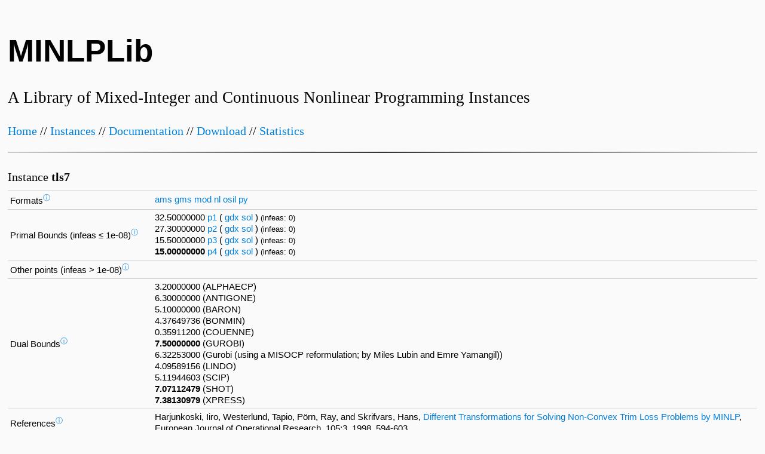

--- FILE ---
content_type: text/html
request_url: https://minlplib.org/tls7.html
body_size: 10114
content:
<!DOCTYPE html>
        <HTML>
        <HEAD>
        <META http-equiv="content-type" content="text/html;charset=UTF-8" />
        <META name="author" content="Stefan Vigerske" />
        <META name="description" content="MINLPLib: A Library of Mixed-Integer and Continuous Nonlinear Programming Instances" />
        <META name="keywords" content="MINLPLib" />
        <META name="robots" content="index|follow" />
        <link rel="stylesheet" type="text/css" href="minlplib.css" />
        <link rel="icon" href="data:,">
        <TITLE>tls7</TITLE>
        </HEAD>
     <BODY>
    <div id="content">
      <h1>MINLPLib</h1>
      <h3>A Library of Mixed-Integer and Continuous Nonlinear Programming Instances</h3><h4><a href="index.html">Home</a> // <a href="instances.html">Instances</a> // <a href="doc.html">Documentation</a> // <a href="download.html">Download</a> // <a href="statistics.html">Statistics</a></h4><hr/>
<H4> Instance <b> tls7 </b> </H4>
<TABLE border="0" cellpadding="4">
 <TR>
  <TD><span>Formats<sup><a href="doc.html#formats">&#9432;</a></sup></span></TD>
  <TD><A href="ams/tls7.ams">ams</A> <A href="gms/tls7.gms">gms</A> <A href="mod/tls7.mod">mod</A> <A href="nl/tls7.nl">nl</A> <A href="osil/tls7.osil">osil</A> <A href="py/tls7.py">py</A> </TD>
 </TR>
 <TR>
  <TD><span>Primal Bounds (infeas &le; 1e-08)<sup><a href="doc.html#points">&#9432;</a></sup></span></TD>
  <TD><div title="Added on 14 Sep 2009">32.50000000 <A href=tls7.p1.html>p1</A> ( <A href="gdx/tls7.p1.gdx">gdx</A> <A href="sol/tls7.p1.sol">sol</A> ) <DIV style="font-size: small; display: inline-block">(infeas: 0)</DIV></div><div title="Added on 14 Sep 2009">27.30000000 <A href=tls7.p2.html>p2</A> ( <A href="gdx/tls7.p2.gdx">gdx</A> <A href="sol/tls7.p2.sol">sol</A> ) <DIV style="font-size: small; display: inline-block">(infeas: 0)</DIV></div><div title="Added on 09 Nov 2011">15.50000000 <A href=tls7.p3.html>p3</A> ( <A href="gdx/tls7.p3.gdx">gdx</A> <A href="sol/tls7.p3.sol">sol</A> ) <DIV style="font-size: small; display: inline-block">(infeas: 0)</DIV></div><div title="Added on 05 Oct 2015"><B>15.00000000</B> <A href=tls7.p4.html>p4</A> ( <A href="gdx/tls7.p4.gdx">gdx</A> <A href="sol/tls7.p4.sol">sol</A> ) <DIV style="font-size: small; display: inline-block">(infeas: 0)</DIV></div></TD>
 </TR>
 <TR>
  <TD><span>Other points (infeas > 1e-08)<sup><a href="doc.html#points">&#9432;</a></sup></span></TD>
  <TD>&nbsp;</TD>
 </TR>
 <TR>
  <TD><span>Dual Bounds<sup><a href="doc.html#dualbounds">&#9432;</a></sup></span></TD>
  <TD><div title="Last updated: 07 Dec 2015">3.20000000 (ALPHAECP)</div><div title="Last updated: 15 Feb 2022">6.30000000 (ANTIGONE)</div><div title="Last updated: 13 Sep 2017">5.10000000 (BARON)</div><div title="Last updated: 07 Dec 2015">4.37649736 (BONMIN)</div><div title="Last updated: 16 May 2020">0.35911200 (COUENNE)</div><div title="Last updated: 31 Jul 2025"><B>7.50000000</B> (GUROBI)</div><div title="Last updated: 05 Oct 2015">6.32253000 (Gurobi (using a MISOCP reformulation; by Miles Lubin and Emre Yamangil))</div><div title="Last updated: 15 Feb 2022">4.09589156 (LINDO)</div><div title="Last updated: 15 Feb 2022">5.11944603 (SCIP)</div><div title="Last updated: 23 Jun 2022"><B>7.07112479</B> (SHOT)</div><div title="Last updated: 31 Jul 2025"><B>7.38130979</B> (XPRESS)</div></TD>
 </TR>
 <TR>
  <TD><span>References<sup><a href="doc.html#references">&#9432;</a></sup></span></TD>
  <TD>Harjunkoski, Iiro, Westerlund, Tapio, P&#246;rn, Ray, and Skrifvars, Hans, <A href="http://dx.doi.org/10.1016/S0377-2217(97)00066-0">Different Transformations for Solving Non-Convex Trim Loss Problems by MINLP</A>, European Journal of Operational Research, 105:3, 1998, 594-603.<BR></TD>
 </TR>
 <TR>
  <TD><span>Source<sup><a href="doc.html#source">&#9432;</a></sup></span></TD>
  <TD>MacMINLP model <A href="http://www-unix.mcs.anl.gov/~leyffer/MacMINLP/problems/trimlon.mod">trimlon.mod</A> with <A href="http://www-unix.mcs.anl.gov/~leyffer/MacMINLP/problems/trimloss7.dat">trimloss7.dat</A></TD>
 </TR>
 <TR>
  <TD><span>Application<sup><a href="doc.html#application">&#9432;</a></sup></span></TD>
  <TD>Trim loss minimization problem</TD>
 </TR>
 <TR>
  <TD><span>Added to library<sup><a href="doc.html#adddate">&#9432;</a></sup></span></TD>
  <TD>01 May 2001</TD>
 </TR>
 <TR>
  <TD><span>Problem type<sup><a href="doc.html#probtype">&#9432;</a></sup></span></TD>
  <TD>MINLP</TD>
 </TR>
 <TR>
  <TD><span>#Variables<sup><a href="doc.html#nvars">&#9432;</a></sup></span></TD>
  <TD>345</TD>
 </TR>
 <TR>
  <TD><span>#Binary Variables<sup><a href="doc.html#nbinvars">&#9432;</a></sup></span></TD>
  <TD>289</TD>
 </TR>
 <TR>
  <TD><span>#Integer Variables<sup><a href="doc.html#nintvars">&#9432;</a></sup></span></TD>
  <TD>7</TD>
 </TR>
 <TR>
  <TD><span>#Nonlinear Variables<sup><a href="doc.html#nnlvars">&#9432;</a></sup></span></TD>
  <TD>56</TD>
 </TR>
 <TR>
  <TD><span>#Nonlinear Binary Variables<sup><a href="doc.html#nnlbinvars">&#9432;</a></sup></span></TD>
  <TD>0</TD>
 </TR>
 <TR>
  <TD><span>#Nonlinear Integer Variables<sup><a href="doc.html#nnlintvars">&#9432;</a></sup></span></TD>
  <TD>7</TD>
 </TR>
 <TR>
  <TD><span>Objective Sense<sup><a href="doc.html#objsense">&#9432;</a></sup></span></TD>
  <TD>min</TD>
 </TR>
 <TR>
  <TD><span>Objective type<sup><a href="doc.html#objtype">&#9432;</a></sup></span></TD>
  <TD>linear</TD>
 </TR>
 <TR>
  <TD><span>Objective curvature<sup><a href="doc.html#objcurvature">&#9432;</a></sup></span></TD>
  <TD>linear</TD>
 </TR>
 <TR>
  <TD><span>#Nonzeros in Objective<sup><a href="doc.html#nobjnz">&#9432;</a></sup></span></TD>
  <TD>72</TD>
 </TR>
 <TR>
  <TD><span>#Nonlinear Nonzeros in Objective<sup><a href="doc.html#nobjnlnz">&#9432;</a></sup></span></TD>
  <TD>0</TD>
 </TR>
 <TR>
  <TD><span>#Constraints<sup><a href="doc.html#ncons">&#9432;</a></sup></span></TD>
  <TD>154</TD>
 </TR>
 <TR>
  <TD><span>#Linear Constraints<sup><a href="doc.html#nlincons">&#9432;</a></sup></span></TD>
  <TD>147</TD>
 </TR>
 <TR>
  <TD><span>#Quadratic Constraints<sup><a href="doc.html#nquadcons">&#9432;</a></sup></span></TD>
  <TD>0</TD>
 </TR>
 <TR>
  <TD><span>#Polynomial Constraints<sup><a href="doc.html#npolynomcons">&#9432;</a></sup></span></TD>
  <TD>0</TD>
 </TR>
 <TR>
  <TD><span>#Signomial Constraints<sup><a href="doc.html#nsignomcons">&#9432;</a></sup></span></TD>
  <TD>7</TD>
 </TR>
 <TR>
  <TD><span>#General Nonlinear Constraints<sup><a href="doc.html#ngennlcons">&#9432;</a></sup></span></TD>
  <TD>0</TD>
 </TR>
 <TR>
  <TD><span>Operands in Gen. Nonlin. Functions<sup><a href="doc.html#nloperands">&#9432;</a></sup></span></TD>
  <TD>&nbsp;</TD>
 </TR>
 <TR>
  <TD><span>Constraints curvature<sup><a href="doc.html#conscurvature">&#9432;</a></sup></span></TD>
  <TD>convex</TD>
 </TR>
 <TR>
  <TD><span>#Nonzeros in Jacobian<sup><a href="doc.html#njacobiannz">&#9432;</a></sup></span></TD>
  <TD>2185</TD>
 </TR>
 <TR>
  <TD><span>#Nonlinear Nonzeros in Jacobian<sup><a href="doc.html#njacobiannlnz">&#9432;</a></sup></span></TD>
  <TD>98</TD>
 </TR>
 <TR>
  <TD><span>#Nonzeros in (Upper-Left) Hessian of Lagrangian<sup><a href="doc.html#nlaghessiannz">&#9432;</a></sup></span></TD>
  <TD>154</TD>
 </TR>
 <TR>
  <TD><span>#Nonzeros in Diagonal of Hessian of Lagrangian<sup><a href="doc.html#nlaghessiandiagnz">&#9432;</a></sup></span></TD>
  <TD>56</TD>
 </TR>
 <TR>
  <TD><span>#Blocks in Hessian of Lagrangian<sup><a href="doc.html#nlaghessianblocks">&#9432;</a></sup></span></TD>
  <TD>7</TD>
 </TR>
 <TR>
  <TD><span>Minimal blocksize in Hessian of Lagrangian<sup><a href="doc.html#laghessianminblocksize">&#9432;</a></sup></span></TD>
  <TD>8</TD>
 </TR>
 <TR>
  <TD><span>Maximal blocksize in Hessian of Lagrangian<sup><a href="doc.html#laghessianmaxblocksize">&#9432;</a></sup></span></TD>
  <TD>8</TD>
 </TR>
 <TR>
  <TD><span>Average blocksize in Hessian of Lagrangian<sup><a href="doc.html#laghessianavgblocksize">&#9432;</a></sup></span></TD>
  <TD>8.0</TD>
 </TR>
 <TR>
  <TD><span>#Semicontinuities<sup><a href="doc.html#nsemi">&#9432;</a></sup></span></TD>
  <TD>0</TD>
 </TR>
 <TR>
  <TD><span>#Nonlinear Semicontinuities<sup><a href="doc.html#nnlsemi">&#9432;</a></sup></span></TD>
  <TD>0</TD>
 </TR>
 <TR>
  <TD><span>#SOS type 1<sup><a href="doc.html#nsos1">&#9432;</a></sup></span></TD>
  <TD>0</TD>
 </TR>
 <TR>
  <TD><span>#SOS type 2<sup><a href="doc.html#nsos2">&#9432;</a></sup></span></TD>
  <TD>0</TD>
 </TR>
 <TR>
  <TD><span>Minimal coefficient<sup><a href="doc.html#mincoef">&#9432;</a></sup></span></TD>
  <TD>1.0000e-01</TD>
 </TR>
 <TR>
  <TD><span>Maximal coefficient<sup><a href="doc.html#maxcoef">&#9432;</a></sup></span></TD>
  <TD>3.4000e+03</TD>
 </TR>
 <TR>
  <TD><span>Infeasibility of initial point<sup><a href="doc.html#initinfeasibility">&#9432;</a></sup></span></TD>
  <TD>3200</TD>
 </TR>
 <TR>
  <TD><span>Sparsity Jacobian<sup><a href="doc.html#sparsityjacobian">&#9432;</a></sup></span></TD>
  <TD><img src="png/tls7.jac.png" title="black = linear, red = nonlinear" alt="Sparsity of Objective Gradient and Jacobian"></TD>
 </TR>
 <TR>
  <TD><span>Sparsity Hessian of Lagrangian<sup><a href="doc.html#sparsityhessian">&#9432;</a></sup></span></TD>
  <TD><img src="png/tls7.hess.png" alt="Sparsity of Hessian of Lagrangian"></TD>
 </TR>
</TABLE>
<HR/><PRE>
$offlisting
*  
*  Equation counts
*      Total        E        G        L        N        X        C        B
*        155       57        0       98        0        0        0        0
*  
*  Variable counts
*                   x        b        i      s1s      s2s       sc       si
*      Total     cont   binary  integer     sos1     sos2    scont     sint
*        346       50      289        7        0        0        0        0
*  FX      0
*  
*  Nonzero counts
*      Total    const       NL      DLL
*       2258     2160       98        0
*
*  Solve m using MINLP minimizing objvar;


Variables  b1,b2,b3,b4,b5,b6,b7,i8,i9,i10,i11,i12,i13,i14,x15,x16,x17,x18,x19
          ,x20,x21,x22,x23,x24,x25,x26,x27,x28,x29,x30,x31,x32,x33,x34,x35,x36
          ,x37,x38,x39,x40,x41,x42,x43,x44,x45,x46,x47,x48,x49,x50,x51,x52,x53
          ,x54,x55,x56,x57,x58,x59,x60,x61,x62,x63,b64,b65,b66,b67,b68,b69,b70
          ,b71,b72,b73,b74,b75,b76,b77,b78,b79,b80,b81,b82,b83,b84,b85,b86,b87
          ,b88,b89,b90,b91,b92,b93,b94,b95,b96,b97,b98,b99,b100,b101,b102,b103
          ,b104,b105,b106,b107,b108,b109,b110,b111,b112,b113,b114,b115,b116
          ,b117,b118,b119,b120,b121,b122,b123,b124,b125,b126,b127,b128,b129
          ,b130,b131,b132,b133,b134,b135,b136,b137,b138,b139,b140,b141,b142
          ,b143,b144,b145,b146,b147,b148,b149,b150,b151,b152,b153,b154,b155
          ,b156,b157,b158,b159,b160,b161,b162,b163,b164,b165,b166,b167,b168
          ,b169,b170,b171,b172,b173,b174,b175,b176,b177,b178,b179,b180,b181
          ,b182,b183,b184,b185,b186,b187,b188,b189,b190,b191,b192,b193,b194
          ,b195,b196,b197,b198,b199,b200,b201,b202,b203,b204,b205,b206,b207
          ,b208,b209,b210,b211,b212,b213,b214,b215,b216,b217,b218,b219,b220
          ,b221,b222,b223,b224,b225,b226,b227,b228,b229,b230,b231,b232,b233
          ,b234,b235,b236,b237,b238,b239,b240,b241,b242,b243,b244,b245,b246
          ,b247,b248,b249,b250,b251,b252,b253,b254,b255,b256,b257,b258,b259
          ,b260,b261,b262,b263,b264,b265,b266,b267,b268,b269,b270,b271,b272
          ,b273,b274,b275,b276,b277,b278,b279,b280,b281,b282,b283,b284,b285
          ,b286,b287,b288,b289,b290,b291,b292,b293,b294,b295,b296,b297,b298
          ,b299,b300,b301,b302,b303,b304,b305,b306,b307,b308,b309,b310,b311
          ,b312,b313,b314,b315,b316,b317,b318,b319,b320,b321,b322,b323,b324
          ,b325,b326,b327,b328,b329,b330,b331,b332,b333,b334,b335,b336,b337
          ,b338,b339,b340,b341,b342,b343,b344,b345,objvar;

Binary Variables  b1,b2,b3,b4,b5,b6,b7,b64,b65,b66,b67,b68,b69,b70,b71,b72,b73
          ,b74,b75,b76,b77,b78,b79,b80,b81,b82,b83,b84,b85,b86,b87,b88,b89,b90
          ,b91,b92,b93,b94,b95,b96,b97,b98,b99,b100,b101,b102,b103,b104,b105
          ,b106,b107,b108,b109,b110,b111,b112,b113,b114,b115,b116,b117,b118
          ,b119,b120,b121,b122,b123,b124,b125,b126,b127,b128,b129,b130,b131
          ,b132,b133,b134,b135,b136,b137,b138,b139,b140,b141,b142,b143,b144
          ,b145,b146,b147,b148,b149,b150,b151,b152,b153,b154,b155,b156,b157
          ,b158,b159,b160,b161,b162,b163,b164,b165,b166,b167,b168,b169,b170
          ,b171,b172,b173,b174,b175,b176,b177,b178,b179,b180,b181,b182,b183
          ,b184,b185,b186,b187,b188,b189,b190,b191,b192,b193,b194,b195,b196
          ,b197,b198,b199,b200,b201,b202,b203,b204,b205,b206,b207,b208,b209
          ,b210,b211,b212,b213,b214,b215,b216,b217,b218,b219,b220,b221,b222
          ,b223,b224,b225,b226,b227,b228,b229,b230,b231,b232,b233,b234,b235
          ,b236,b237,b238,b239,b240,b241,b242,b243,b244,b245,b246,b247,b248
          ,b249,b250,b251,b252,b253,b254,b255,b256,b257,b258,b259,b260,b261
          ,b262,b263,b264,b265,b266,b267,b268,b269,b270,b271,b272,b273,b274
          ,b275,b276,b277,b278,b279,b280,b281,b282,b283,b284,b285,b286,b287
          ,b288,b289,b290,b291,b292,b293,b294,b295,b296,b297,b298,b299,b300
          ,b301,b302,b303,b304,b305,b306,b307,b308,b309,b310,b311,b312,b313
          ,b314,b315,b316,b317,b318,b319,b320,b321,b322,b323,b324,b325,b326
          ,b327,b328,b329,b330,b331,b332,b333,b334,b335,b336,b337,b338,b339
          ,b340,b341,b342,b343,b344,b345;

Integer Variables  i8,i9,i10,i11,i12,i13,i14;

Equations  e1,e2,e3,e4,e5,e6,e7,e8,e9,e10,e11,e12,e13,e14,e15,e16,e17,e18,e19
          ,e20,e21,e22,e23,e24,e25,e26,e27,e28,e29,e30,e31,e32,e33,e34,e35,e36
          ,e37,e38,e39,e40,e41,e42,e43,e44,e45,e46,e47,e48,e49,e50,e51,e52,e53
          ,e54,e55,e56,e57,e58,e59,e60,e61,e62,e63,e64,e65,e66,e67,e68,e69,e70
          ,e71,e72,e73,e74,e75,e76,e77,e78,e79,e80,e81,e82,e83,e84,e85,e86,e87
          ,e88,e89,e90,e91,e92,e93,e94,e95,e96,e97,e98,e99,e100,e101,e102,e103
          ,e104,e105,e106,e107,e108,e109,e110,e111,e112,e113,e114,e115,e116
          ,e117,e118,e119,e120,e121,e122,e123,e124,e125,e126,e127,e128,e129
          ,e130,e131,e132,e133,e134,e135,e136,e137,e138,e139,e140,e141,e142
          ,e143,e144,e145,e146,e147,e148,e149,e150,e151,e152,e153,e154,e155;


e1..  - 0.1*b1 - 0.2*b2 - 0.3*b3 - 0.4*b4 - 0.5*b5 - 0.6*b6 - 0.7*b7 - b64
      - 2*b65 - 3*b66 - 4*b67 - 5*b68 - 6*b69 - 7*b70 - 8*b71 - 9*b72 - 10*b73
      - 11*b74 - 12*b75 - 13*b76 - 14*b77 - 15*b78 - b79 - 2*b80 - 3*b81
      - 4*b82 - 5*b83 - 6*b84 - 7*b85 - 8*b86 - 9*b87 - 10*b88 - 11*b89
      - 12*b90 - b91 - 2*b92 - 3*b93 - 4*b94 - 5*b95 - 6*b96 - 7*b97 - 8*b98
      - 9*b99 - 10*b100 - 11*b101 - b102 - 2*b103 - 3*b104 - 4*b105 - 5*b106
      - 6*b107 - 7*b108 - 8*b109 - b110 - 2*b111 - 3*b112 - 4*b113 - 5*b114
      - 6*b115 - 7*b116 - 8*b117 - b118 - 2*b119 - 3*b120 - 4*b121 - 5*b122
      - 6*b123 - b124 - 2*b125 - 3*b126 - 4*b127 - 5*b128 + objvar =E= 0;

e2..    550*b129 + 1100*b130 + 1650*b131 + 2200*b132 + 2750*b133 + 3300*b134
      + 630*b171 + 1260*b172 + 1890*b173 + 2520*b174 + 3150*b175 + 685*b206
      + 1370*b207 + 2055*b208 + 2740*b209 + 720*b234 + 1440*b235 + 2160*b236
      + 2880*b237 + 760*b262 + 1520*b263 + 2280*b264 + 3040*b265 + 810*b290
      + 1620*b291 + 2430*b292 + 3240*b293 + 850*b318 + 1700*b319 + 2550*b320
      + 3400*b321 =L= 3400;

e3..    550*b135 + 1100*b136 + 1650*b137 + 2200*b138 + 2750*b139 + 3300*b140
      + 630*b176 + 1260*b177 + 1890*b178 + 2520*b179 + 3150*b180 + 685*b210
      + 1370*b211 + 2055*b212 + 2740*b213 + 720*b238 + 1440*b239 + 2160*b240
      + 2880*b241 + 760*b266 + 1520*b267 + 2280*b268 + 3040*b269 + 810*b294
      + 1620*b295 + 2430*b296 + 3240*b297 + 850*b322 + 1700*b323 + 2550*b324
      + 3400*b325 =L= 3400;

e4..    550*b141 + 1100*b142 + 1650*b143 + 2200*b144 + 2750*b145 + 3300*b146
      + 630*b181 + 1260*b182 + 1890*b183 + 2520*b184 + 3150*b185 + 685*b214
      + 1370*b215 + 2055*b216 + 2740*b217 + 720*b242 + 1440*b243 + 2160*b244
      + 2880*b245 + 760*b270 + 1520*b271 + 2280*b272 + 3040*b273 + 810*b298
      + 1620*b299 + 2430*b300 + 3240*b301 + 850*b326 + 1700*b327 + 2550*b328
      + 3400*b329 =L= 3400;

e5..    550*b147 + 1100*b148 + 1650*b149 + 2200*b150 + 2750*b151 + 3300*b152
      + 630*b186 + 1260*b187 + 1890*b188 + 2520*b189 + 3150*b190 + 685*b218
      + 1370*b219 + 2055*b220 + 2740*b221 + 720*b246 + 1440*b247 + 2160*b248
      + 2880*b249 + 760*b274 + 1520*b275 + 2280*b276 + 3040*b277 + 810*b302
      + 1620*b303 + 2430*b304 + 3240*b305 + 850*b330 + 1700*b331 + 2550*b332
      + 3400*b333 =L= 3400;

e6..    550*b153 + 1100*b154 + 1650*b155 + 2200*b156 + 2750*b157 + 3300*b158
      + 630*b191 + 1260*b192 + 1890*b193 + 2520*b194 + 3150*b195 + 685*b222
      + 1370*b223 + 2055*b224 + 2740*b225 + 720*b250 + 1440*b251 + 2160*b252
      + 2880*b253 + 760*b278 + 1520*b279 + 2280*b280 + 3040*b281 + 810*b306
      + 1620*b307 + 2430*b308 + 3240*b309 + 850*b334 + 1700*b335 + 2550*b336
      + 3400*b337 =L= 3400;

e7..    550*b159 + 1100*b160 + 1650*b161 + 2200*b162 + 2750*b163 + 3300*b164
      + 630*b196 + 1260*b197 + 1890*b198 + 2520*b199 + 3150*b200 + 685*b226
      + 1370*b227 + 2055*b228 + 2740*b229 + 720*b254 + 1440*b255 + 2160*b256
      + 2880*b257 + 760*b282 + 1520*b283 + 2280*b284 + 3040*b285 + 810*b310
      + 1620*b311 + 2430*b312 + 3240*b313 + 850*b338 + 1700*b339 + 2550*b340
      + 3400*b341 =L= 3400;

e8..    550*b165 + 1100*b166 + 1650*b167 + 2200*b168 + 2750*b169 + 3300*b170
      + 630*b201 + 1260*b202 + 1890*b203 + 2520*b204 + 3150*b205 + 685*b230
      + 1370*b231 + 2055*b232 + 2740*b233 + 720*b258 + 1440*b259 + 2160*b260
      + 2880*b261 + 760*b286 + 1520*b287 + 2280*b288 + 3040*b289 + 810*b314
      + 1620*b315 + 2430*b316 + 3240*b317 + 850*b342 + 1700*b343 + 2550*b344
      + 3400*b345 =L= 3400;

e9..  - 550*b129 - 1100*b130 - 1650*b131 - 2200*b132 - 2750*b133 - 3300*b134
      - 630*b171 - 1260*b172 - 1890*b173 - 2520*b174 - 3150*b175 - 685*b206
      - 1370*b207 - 2055*b208 - 2740*b209 - 720*b234 - 1440*b235 - 2160*b236
      - 2880*b237 - 760*b262 - 1520*b263 - 2280*b264 - 3040*b265 - 810*b290
      - 1620*b291 - 2430*b292 - 3240*b293 - 850*b318 - 1700*b319 - 2550*b320
      - 3400*b321 =L= -3200;

e10..  - 550*b135 - 1100*b136 - 1650*b137 - 2200*b138 - 2750*b139 - 3300*b140
       - 630*b176 - 1260*b177 - 1890*b178 - 2520*b179 - 3150*b180 - 685*b210
       - 1370*b211 - 2055*b212 - 2740*b213 - 720*b238 - 1440*b239 - 2160*b240
       - 2880*b241 - 760*b266 - 1520*b267 - 2280*b268 - 3040*b269 - 810*b294
       - 1620*b295 - 2430*b296 - 3240*b297 - 850*b322 - 1700*b323 - 2550*b324
       - 3400*b325 =L= -3200;

e11..  - 550*b141 - 1100*b142 - 1650*b143 - 2200*b144 - 2750*b145 - 3300*b146
       - 630*b181 - 1260*b182 - 1890*b183 - 2520*b184 - 3150*b185 - 685*b214
       - 1370*b215 - 2055*b216 - 2740*b217 - 720*b242 - 1440*b243 - 2160*b244
       - 2880*b245 - 760*b270 - 1520*b271 - 2280*b272 - 3040*b273 - 810*b298
       - 1620*b299 - 2430*b300 - 3240*b301 - 850*b326 - 1700*b327 - 2550*b328
       - 3400*b329 =L= -3200;

e12..  - 550*b147 - 1100*b148 - 1650*b149 - 2200*b150 - 2750*b151 - 3300*b152
       - 630*b186 - 1260*b187 - 1890*b188 - 2520*b189 - 3150*b190 - 685*b218
       - 1370*b219 - 2055*b220 - 2740*b221 - 720*b246 - 1440*b247 - 2160*b248
       - 2880*b249 - 760*b274 - 1520*b275 - 2280*b276 - 3040*b277 - 810*b302
       - 1620*b303 - 2430*b304 - 3240*b305 - 850*b330 - 1700*b331 - 2550*b332
       - 3400*b333 =L= -3200;

e13..  - 550*b153 - 1100*b154 - 1650*b155 - 2200*b156 - 2750*b157 - 3300*b158
       - 630*b191 - 1260*b192 - 1890*b193 - 2520*b194 - 3150*b195 - 685*b222
       - 1370*b223 - 2055*b224 - 2740*b225 - 720*b250 - 1440*b251 - 2160*b252
       - 2880*b253 - 760*b278 - 1520*b279 - 2280*b280 - 3040*b281 - 810*b306
       - 1620*b307 - 2430*b308 - 3240*b309 - 850*b334 - 1700*b335 - 2550*b336
       - 3400*b337 =L= -3200;

e14..  - 550*b159 - 1100*b160 - 1650*b161 - 2200*b162 - 2750*b163 - 3300*b164
       - 630*b196 - 1260*b197 - 1890*b198 - 2520*b199 - 3150*b200 - 685*b226
       - 1370*b227 - 2055*b228 - 2740*b229 - 720*b254 - 1440*b255 - 2160*b256
       - 2880*b257 - 760*b282 - 1520*b283 - 2280*b284 - 3040*b285 - 810*b310
       - 1620*b311 - 2430*b312 - 3240*b313 - 850*b338 - 1700*b339 - 2550*b340
       - 3400*b341 =L= -3200;

e15..  - 550*b165 - 1100*b166 - 1650*b167 - 2200*b168 - 2750*b169 - 3300*b170
       - 630*b201 - 1260*b202 - 1890*b203 - 2520*b204 - 3150*b205 - 685*b230
       - 1370*b231 - 2055*b232 - 2740*b233 - 720*b258 - 1440*b259 - 2160*b260
       - 2880*b261 - 760*b286 - 1520*b287 - 2280*b288 - 3040*b289 - 810*b314
       - 1620*b315 - 2430*b316 - 3240*b317 - 850*b342 - 1700*b343 - 2550*b344
       - 3400*b345 =L= -3200;

e16..    b129 + 2*b130 + 3*b131 + 4*b132 + 5*b133 + 6*b134 + b171 + 2*b172
       + 3*b173 + 4*b174 + 5*b175 + b206 + 2*b207 + 3*b208 + 4*b209 + b234
       + 2*b235 + 3*b236 + 4*b237 + b262 + 2*b263 + 3*b264 + 4*b265 + b290
       + 2*b291 + 3*b292 + 4*b293 + b318 + 2*b319 + 3*b320 + 4*b321 =L= 6;

e17..    b135 + 2*b136 + 3*b137 + 4*b138 + 5*b139 + 6*b140 + b176 + 2*b177
       + 3*b178 + 4*b179 + 5*b180 + b210 + 2*b211 + 3*b212 + 4*b213 + b238
       + 2*b239 + 3*b240 + 4*b241 + b266 + 2*b267 + 3*b268 + 4*b269 + b294
       + 2*b295 + 3*b296 + 4*b297 + b322 + 2*b323 + 3*b324 + 4*b325 =L= 6;

e18..    b141 + 2*b142 + 3*b143 + 4*b144 + 5*b145 + 6*b146 + b181 + 2*b182
       + 3*b183 + 4*b184 + 5*b185 + b214 + 2*b215 + 3*b216 + 4*b217 + b242
       + 2*b243 + 3*b244 + 4*b245 + b270 + 2*b271 + 3*b272 + 4*b273 + b298
       + 2*b299 + 3*b300 + 4*b301 + b326 + 2*b327 + 3*b328 + 4*b329 =L= 6;

e19..    b147 + 2*b148 + 3*b149 + 4*b150 + 5*b151 + 6*b152 + b186 + 2*b187
       + 3*b188 + 4*b189 + 5*b190 + b218 + 2*b219 + 3*b220 + 4*b221 + b246
       + 2*b247 + 3*b248 + 4*b249 + b274 + 2*b275 + 3*b276 + 4*b277 + b302
       + 2*b303 + 3*b304 + 4*b305 + b330 + 2*b331 + 3*b332 + 4*b333 =L= 6;

e20..    b153 + 2*b154 + 3*b155 + 4*b156 + 5*b157 + 6*b158 + b191 + 2*b192
       + 3*b193 + 4*b194 + 5*b195 + b222 + 2*b223 + 3*b224 + 4*b225 + b250
       + 2*b251 + 3*b252 + 4*b253 + b278 + 2*b279 + 3*b280 + 4*b281 + b306
       + 2*b307 + 3*b308 + 4*b309 + b334 + 2*b335 + 3*b336 + 4*b337 =L= 6;

e21..    b159 + 2*b160 + 3*b161 + 4*b162 + 5*b163 + 6*b164 + b196 + 2*b197
       + 3*b198 + 4*b199 + 5*b200 + b226 + 2*b227 + 3*b228 + 4*b229 + b254
       + 2*b255 + 3*b256 + 4*b257 + b282 + 2*b283 + 3*b284 + 4*b285 + b310
       + 2*b311 + 3*b312 + 4*b313 + b338 + 2*b339 + 3*b340 + 4*b341 =L= 6;

e22..    b165 + 2*b166 + 3*b167 + 4*b168 + 5*b169 + 6*b170 + b201 + 2*b202
       + 3*b203 + 4*b204 + 5*b205 + b230 + 2*b231 + 3*b232 + 4*b233 + b258
       + 2*b259 + 3*b260 + 4*b261 + b286 + 2*b287 + 3*b288 + 4*b289 + b314
       + 2*b315 + 3*b316 + 4*b317 + b342 + 2*b343 + 3*b344 + 4*b345 =L= 6;

e23..    b1 - b64 - 2*b65 - 3*b66 - 4*b67 - 5*b68 - 6*b69 - 7*b70 - 8*b71
       - 9*b72 - 10*b73 - 11*b74 - 12*b75 - 13*b76 - 14*b77 - 15*b78 =L= 0;

e24..    b2 - b79 - 2*b80 - 3*b81 - 4*b82 - 5*b83 - 6*b84 - 7*b85 - 8*b86
       - 9*b87 - 10*b88 - 11*b89 - 12*b90 =L= 0;

e25..    b3 - b91 - 2*b92 - 3*b93 - 4*b94 - 5*b95 - 6*b96 - 7*b97 - 8*b98
       - 9*b99 - 10*b100 - 11*b101 =L= 0;

e26..    b4 - b102 - 2*b103 - 3*b104 - 4*b105 - 5*b106 - 6*b107 - 7*b108
       - 8*b109 =L= 0;

e27..    b5 - b110 - 2*b111 - 3*b112 - 4*b113 - 5*b114 - 6*b115 - 7*b116
       - 8*b117 =L= 0;

e28..    b6 - b118 - 2*b119 - 3*b120 - 4*b121 - 5*b122 - 6*b123 =L= 0;

e29..    b7 - b124 - 2*b125 - 3*b126 - 4*b127 - 5*b128 =L= 0;

e30..  - 15*b1 + b64 + 2*b65 + 3*b66 + 4*b67 + 5*b68 + 6*b69 + 7*b70 + 8*b71
       + 9*b72 + 10*b73 + 11*b74 + 12*b75 + 13*b76 + 14*b77 + 15*b78 =L= 0;

e31..  - 12*b2 + b79 + 2*b80 + 3*b81 + 4*b82 + 5*b83 + 6*b84 + 7*b85 + 8*b86
       + 9*b87 + 10*b88 + 11*b89 + 12*b90 =L= 0;

e32..  - 11*b3 + b91 + 2*b92 + 3*b93 + 4*b94 + 5*b95 + 6*b96 + 7*b97 + 8*b98
       + 9*b99 + 10*b100 + 11*b101 =L= 0;

e33..  - 8*b4 + b102 + 2*b103 + 3*b104 + 4*b105 + 5*b106 + 6*b107 + 7*b108
       + 8*b109 =L= 0;

e34..  - 8*b5 + b110 + 2*b111 + 3*b112 + 4*b113 + 5*b114 + 6*b115 + 7*b116
       + 8*b117 =L= 0;

e35..  - 6*b6 + b118 + 2*b119 + 3*b120 + 4*b121 + 5*b122 + 6*b123 =L= 0;

e36..  - 5*b7 + b124 + 2*b125 + 3*b126 + 4*b127 + 5*b128 =L= 0;

e37..    i8 - 3*b64 - 8*b65 - 15*b66 - 24*b67 - 35*b68 - 48*b69 - 63*b70
       - 80*b71 - 99*b72 - 120*b73 - 143*b74 - 168*b75 - 195*b76 - 224*b77
       - 255*b78 =E= 1;

e38..    i9 - 3*b79 - 8*b80 - 15*b81 - 24*b82 - 35*b83 - 48*b84 - 63*b85
       - 80*b86 - 99*b87 - 120*b88 - 143*b89 - 168*b90 =E= 1;

e39..    i10 - 3*b91 - 8*b92 - 15*b93 - 24*b94 - 35*b95 - 48*b96 - 63*b97
       - 80*b98 - 99*b99 - 120*b100 - 143*b101 =E= 1;

e40..    i11 - 3*b102 - 8*b103 - 15*b104 - 24*b105 - 35*b106 - 48*b107
       - 63*b108 - 80*b109 =E= 1;

e41..    i12 - 3*b110 - 8*b111 - 15*b112 - 24*b113 - 35*b114 - 48*b115
       - 63*b116 - 80*b117 =E= 1;

e42..    i13 - 3*b118 - 8*b119 - 15*b120 - 24*b121 - 35*b122 - 48*b123 =E= 1;

e43..    i14 - 3*b124 - 8*b125 - 15*b126 - 24*b127 - 35*b128 =E= 1;

e44..    b64 + b65 + b66 + b67 + b68 + b69 + b70 + b71 + b72 + b73 + b74 + b75
       + b76 + b77 + b78 =L= 1;

e45..    b79 + b80 + b81 + b82 + b83 + b84 + b85 + b86 + b87 + b88 + b89 + b90
       =L= 1;

e46..    b91 + b92 + b93 + b94 + b95 + b96 + b97 + b98 + b99 + b100 + b101
       =L= 1;

e47..    b102 + b103 + b104 + b105 + b106 + b107 + b108 + b109 =L= 1;

e48..    b110 + b111 + b112 + b113 + b114 + b115 + b116 + b117 =L= 1;

e49..    b118 + b119 + b120 + b121 + b122 + b123 =L= 1;

e50..    b124 + b125 + b126 + b127 + b128 =L= 1;

e51..    x15 - 3*b129 - 8*b130 - 15*b131 - 24*b132 - 35*b133 - 48*b134 =E= 1;

e52..    x16 - 3*b135 - 8*b136 - 15*b137 - 24*b138 - 35*b139 - 48*b140 =E= 1;

e53..    x17 - 3*b141 - 8*b142 - 15*b143 - 24*b144 - 35*b145 - 48*b146 =E= 1;

e54..    x18 - 3*b147 - 8*b148 - 15*b149 - 24*b150 - 35*b151 - 48*b152 =E= 1;

e55..    x19 - 3*b153 - 8*b154 - 15*b155 - 24*b156 - 35*b157 - 48*b158 =E= 1;

e56..    x20 - 3*b159 - 8*b160 - 15*b161 - 24*b162 - 35*b163 - 48*b164 =E= 1;

e57..    x21 - 3*b165 - 8*b166 - 15*b167 - 24*b168 - 35*b169 - 48*b170 =E= 1;

e58..    x22 - 3*b171 - 8*b172 - 15*b173 - 24*b174 - 35*b175 =E= 1;

e59..    x23 - 3*b176 - 8*b177 - 15*b178 - 24*b179 - 35*b180 =E= 1;

e60..    x24 - 3*b181 - 8*b182 - 15*b183 - 24*b184 - 35*b185 =E= 1;

e61..    x25 - 3*b186 - 8*b187 - 15*b188 - 24*b189 - 35*b190 =E= 1;

e62..    x26 - 3*b191 - 8*b192 - 15*b193 - 24*b194 - 35*b195 =E= 1;

e63..    x27 - 3*b196 - 8*b197 - 15*b198 - 24*b199 - 35*b200 =E= 1;

e64..    x28 - 3*b201 - 8*b202 - 15*b203 - 24*b204 - 35*b205 =E= 1;

e65..    x29 - 3*b206 - 8*b207 - 15*b208 - 24*b209 =E= 1;

e66..    x30 - 3*b210 - 8*b211 - 15*b212 - 24*b213 =E= 1;

e67..    x31 - 3*b214 - 8*b215 - 15*b216 - 24*b217 =E= 1;

e68..    x32 - 3*b218 - 8*b219 - 15*b220 - 24*b221 =E= 1;

e69..    x33 - 3*b222 - 8*b223 - 15*b224 - 24*b225 =E= 1;

e70..    x34 - 3*b226 - 8*b227 - 15*b228 - 24*b229 =E= 1;

e71..    x35 - 3*b230 - 8*b231 - 15*b232 - 24*b233 =E= 1;

e72..    x36 - 3*b234 - 8*b235 - 15*b236 - 24*b237 =E= 1;

e73..    x37 - 3*b238 - 8*b239 - 15*b240 - 24*b241 =E= 1;

e74..    x38 - 3*b242 - 8*b243 - 15*b244 - 24*b245 =E= 1;

e75..    x39 - 3*b246 - 8*b247 - 15*b248 - 24*b249 =E= 1;

e76..    x40 - 3*b250 - 8*b251 - 15*b252 - 24*b253 =E= 1;

e77..    x41 - 3*b254 - 8*b255 - 15*b256 - 24*b257 =E= 1;

e78..    x42 - 3*b258 - 8*b259 - 15*b260 - 24*b261 =E= 1;

e79..    x43 - 3*b262 - 8*b263 - 15*b264 - 24*b265 =E= 1;

e80..    x44 - 3*b266 - 8*b267 - 15*b268 - 24*b269 =E= 1;

e81..    x45 - 3*b270 - 8*b271 - 15*b272 - 24*b273 =E= 1;

e82..    x46 - 3*b274 - 8*b275 - 15*b276 - 24*b277 =E= 1;

e83..    x47 - 3*b278 - 8*b279 - 15*b280 - 24*b281 =E= 1;

e84..    x48 - 3*b282 - 8*b283 - 15*b284 - 24*b285 =E= 1;

e85..    x49 - 3*b286 - 8*b287 - 15*b288 - 24*b289 =E= 1;

e86..    x50 - 3*b290 - 8*b291 - 15*b292 - 24*b293 =E= 1;

e87..    x51 - 3*b294 - 8*b295 - 15*b296 - 24*b297 =E= 1;

e88..    x52 - 3*b298 - 8*b299 - 15*b300 - 24*b301 =E= 1;

e89..    x53 - 3*b302 - 8*b303 - 15*b304 - 24*b305 =E= 1;

e90..    x54 - 3*b306 - 8*b307 - 15*b308 - 24*b309 =E= 1;

e91..    x55 - 3*b310 - 8*b311 - 15*b312 - 24*b313 =E= 1;

e92..    x56 - 3*b314 - 8*b315 - 15*b316 - 24*b317 =E= 1;

e93..    x57 - 3*b318 - 8*b319 - 15*b320 - 24*b321 =E= 1;

e94..    x58 - 3*b322 - 8*b323 - 15*b324 - 24*b325 =E= 1;

e95..    x59 - 3*b326 - 8*b327 - 15*b328 - 24*b329 =E= 1;

e96..    x60 - 3*b330 - 8*b331 - 15*b332 - 24*b333 =E= 1;

e97..    x61 - 3*b334 - 8*b335 - 15*b336 - 24*b337 =E= 1;

e98..    x62 - 3*b338 - 8*b339 - 15*b340 - 24*b341 =E= 1;

e99..    x63 - 3*b342 - 8*b343 - 15*b344 - 24*b345 =E= 1;

e100..    b129 + b130 + b131 + b132 + b133 + b134 =L= 1;

e101..    b135 + b136 + b137 + b138 + b139 + b140 =L= 1;

e102..    b141 + b142 + b143 + b144 + b145 + b146 =L= 1;

e103..    b147 + b148 + b149 + b150 + b151 + b152 =L= 1;

e104..    b153 + b154 + b155 + b156 + b157 + b158 =L= 1;

e105..    b159 + b160 + b161 + b162 + b163 + b164 =L= 1;

e106..    b165 + b166 + b167 + b168 + b169 + b170 =L= 1;

e107..    b171 + b172 + b173 + b174 + b175 =L= 1;

e108..    b176 + b177 + b178 + b179 + b180 =L= 1;

e109..    b181 + b182 + b183 + b184 + b185 =L= 1;

e110..    b186 + b187 + b188 + b189 + b190 =L= 1;

e111..    b191 + b192 + b193 + b194 + b195 =L= 1;

e112..    b196 + b197 + b198 + b199 + b200 =L= 1;

e113..    b201 + b202 + b203 + b204 + b205 =L= 1;

e114..    b206 + b207 + b208 + b209 =L= 1;

e115..    b210 + b211 + b212 + b213 =L= 1;

e116..    b214 + b215 + b216 + b217 =L= 1;

e117..    b218 + b219 + b220 + b221 =L= 1;

e118..    b222 + b223 + b224 + b225 =L= 1;

e119..    b226 + b227 + b228 + b229 =L= 1;

e120..    b230 + b231 + b232 + b233 =L= 1;

e121..    b234 + b235 + b236 + b237 =L= 1;

e122..    b238 + b239 + b240 + b241 =L= 1;

e123..    b242 + b243 + b244 + b245 =L= 1;

e124..    b246 + b247 + b248 + b249 =L= 1;

e125..    b250 + b251 + b252 + b253 =L= 1;

e126..    b254 + b255 + b256 + b257 =L= 1;

e127..    b258 + b259 + b260 + b261 =L= 1;

e128..    b262 + b263 + b264 + b265 =L= 1;

e129..    b266 + b267 + b268 + b269 =L= 1;

e130..    b270 + b271 + b272 + b273 =L= 1;

e131..    b274 + b275 + b276 + b277 =L= 1;

e132..    b278 + b279 + b280 + b281 =L= 1;

e133..    b282 + b283 + b284 + b285 =L= 1;

e134..    b286 + b287 + b288 + b289 =L= 1;

e135..    b290 + b291 + b292 + b293 =L= 1;

e136..    b294 + b295 + b296 + b297 =L= 1;

e137..    b298 + b299 + b300 + b301 =L= 1;

e138..    b302 + b303 + b304 + b305 =L= 1;

e139..    b306 + b307 + b308 + b309 =L= 1;

e140..    b310 + b311 + b312 + b313 =L= 1;

e141..    b314 + b315 + b316 + b317 =L= 1;

e142..    b318 + b319 + b320 + b321 =L= 1;

e143..    b322 + b323 + b324 + b325 =L= 1;

e144..    b326 + b327 + b328 + b329 =L= 1;

e145..    b330 + b331 + b332 + b333 =L= 1;

e146..    b334 + b335 + b336 + b337 =L= 1;

e147..    b338 + b339 + b340 + b341 =L= 1;

e148..    b342 + b343 + b344 + b345 =L= 1;

e149.. -(sqrt(i8*x15) + sqrt(i9*x16) + sqrt(i10*x17) + sqrt(i11*x18) + sqrt(i12
       *x19) + sqrt(i13*x20) + sqrt(i14*x21)) + b64 + 2*b65 + 3*b66 + 4*b67
        + 5*b68 + 6*b69 + 7*b70 + 8*b71 + 9*b72 + 10*b73 + 11*b74 + 12*b75
        + 13*b76 + 14*b77 + 15*b78 + b79 + 2*b80 + 3*b81 + 4*b82 + 5*b83
        + 6*b84 + 7*b85 + 8*b86 + 9*b87 + 10*b88 + 11*b89 + 12*b90 + b91
        + 2*b92 + 3*b93 + 4*b94 + 5*b95 + 6*b96 + 7*b97 + 8*b98 + 9*b99
        + 10*b100 + 11*b101 + b102 + 2*b103 + 3*b104 + 4*b105 + 5*b106 + 6*b107
        + 7*b108 + 8*b109 + b110 + 2*b111 + 3*b112 + 4*b113 + 5*b114 + 6*b115
        + 7*b116 + 8*b117 + b118 + 2*b119 + 3*b120 + 4*b121 + 5*b122 + 6*b123
        + b124 + 2*b125 + 3*b126 + 4*b127 + 5*b128 + b129 + 2*b130 + 3*b131
        + 4*b132 + 5*b133 + 6*b134 + b135 + 2*b136 + 3*b137 + 4*b138 + 5*b139
        + 6*b140 + b141 + 2*b142 + 3*b143 + 4*b144 + 5*b145 + 6*b146 + b147
        + 2*b148 + 3*b149 + 4*b150 + 5*b151 + 6*b152 + b153 + 2*b154 + 3*b155
        + 4*b156 + 5*b157 + 6*b158 + b159 + 2*b160 + 3*b161 + 4*b162 + 5*b163
        + 6*b164 + b165 + 2*b166 + 3*b167 + 4*b168 + 5*b169 + 6*b170 =L= -15;

e150.. -(sqrt(i8*x22) + sqrt(i9*x23) + sqrt(i10*x24) + sqrt(i11*x25) + sqrt(i12
       *x26) + sqrt(i13*x27) + sqrt(i14*x28)) + b64 + 2*b65 + 3*b66 + 4*b67
        + 5*b68 + 6*b69 + 7*b70 + 8*b71 + 9*b72 + 10*b73 + 11*b74 + 12*b75
        + 13*b76 + 14*b77 + 15*b78 + b79 + 2*b80 + 3*b81 + 4*b82 + 5*b83
        + 6*b84 + 7*b85 + 8*b86 + 9*b87 + 10*b88 + 11*b89 + 12*b90 + b91
        + 2*b92 + 3*b93 + 4*b94 + 5*b95 + 6*b96 + 7*b97 + 8*b98 + 9*b99
        + 10*b100 + 11*b101 + b102 + 2*b103 + 3*b104 + 4*b105 + 5*b106 + 6*b107
        + 7*b108 + 8*b109 + b110 + 2*b111 + 3*b112 + 4*b113 + 5*b114 + 6*b115
        + 7*b116 + 8*b117 + b118 + 2*b119 + 3*b120 + 4*b121 + 5*b122 + 6*b123
        + b124 + 2*b125 + 3*b126 + 4*b127 + 5*b128 + b171 + 2*b172 + 3*b173
        + 4*b174 + 5*b175 + b176 + 2*b177 + 3*b178 + 4*b179 + 5*b180 + b181
        + 2*b182 + 3*b183 + 4*b184 + 5*b185 + b186 + 2*b187 + 3*b188 + 4*b189
        + 5*b190 + b191 + 2*b192 + 3*b193 + 4*b194 + 5*b195 + b196 + 2*b197
        + 3*b198 + 4*b199 + 5*b200 + b201 + 2*b202 + 3*b203 + 4*b204 + 5*b205
        =L= -18;

e151.. -(sqrt(i8*x29) + sqrt(i9*x30) + sqrt(i10*x31) + sqrt(i11*x32) + sqrt(i12
       *x33) + sqrt(i13*x34) + sqrt(i14*x35)) + b64 + 2*b65 + 3*b66 + 4*b67
        + 5*b68 + 6*b69 + 7*b70 + 8*b71 + 9*b72 + 10*b73 + 11*b74 + 12*b75
        + 13*b76 + 14*b77 + 15*b78 + b79 + 2*b80 + 3*b81 + 4*b82 + 5*b83
        + 6*b84 + 7*b85 + 8*b86 + 9*b87 + 10*b88 + 11*b89 + 12*b90 + b91
        + 2*b92 + 3*b93 + 4*b94 + 5*b95 + 6*b96 + 7*b97 + 8*b98 + 9*b99
        + 10*b100 + 11*b101 + b102 + 2*b103 + 3*b104 + 4*b105 + 5*b106 + 6*b107
        + 7*b108 + 8*b109 + b110 + 2*b111 + 3*b112 + 4*b113 + 5*b114 + 6*b115
        + 7*b116 + 8*b117 + b118 + 2*b119 + 3*b120 + 4*b121 + 5*b122 + 6*b123
        + b124 + 2*b125 + 3*b126 + 4*b127 + 5*b128 + b206 + 2*b207 + 3*b208
        + 4*b209 + b210 + 2*b211 + 3*b212 + 4*b213 + b214 + 2*b215 + 3*b216
        + 4*b217 + b218 + 2*b219 + 3*b220 + 4*b221 + b222 + 2*b223 + 3*b224
        + 4*b225 + b226 + 2*b227 + 3*b228 + 4*b229 + b230 + 2*b231 + 3*b232
        + 4*b233 =L= -22;

e152.. -(sqrt(i8*x36) + sqrt(i9*x37) + sqrt(i10*x38) + sqrt(i11*x39) + sqrt(i12
       *x40) + sqrt(i13*x41) + sqrt(i14*x42)) + b64 + 2*b65 + 3*b66 + 4*b67
        + 5*b68 + 6*b69 + 7*b70 + 8*b71 + 9*b72 + 10*b73 + 11*b74 + 12*b75
        + 13*b76 + 14*b77 + 15*b78 + b79 + 2*b80 + 3*b81 + 4*b82 + 5*b83
        + 6*b84 + 7*b85 + 8*b86 + 9*b87 + 10*b88 + 11*b89 + 12*b90 + b91
        + 2*b92 + 3*b93 + 4*b94 + 5*b95 + 6*b96 + 7*b97 + 8*b98 + 9*b99
        + 10*b100 + 11*b101 + b102 + 2*b103 + 3*b104 + 4*b105 + 5*b106 + 6*b107
        + 7*b108 + 8*b109 + b110 + 2*b111 + 3*b112 + 4*b113 + 5*b114 + 6*b115
        + 7*b116 + 8*b117 + b118 + 2*b119 + 3*b120 + 4*b121 + 5*b122 + 6*b123
        + b124 + 2*b125 + 3*b126 + 4*b127 + 5*b128 + b234 + 2*b235 + 3*b236
        + 4*b237 + b238 + 2*b239 + 3*b240 + 4*b241 + b242 + 2*b243 + 3*b244
        + 4*b245 + b246 + 2*b247 + 3*b248 + 4*b249 + b250 + 2*b251 + 3*b252
        + 4*b253 + b254 + 2*b255 + 3*b256 + 4*b257 + b258 + 2*b259 + 3*b260
        + 4*b261 =L= -12;

e153.. -(sqrt(i8*x43) + sqrt(i9*x44) + sqrt(i10*x45) + sqrt(i11*x46) + sqrt(i12
       *x47) + sqrt(i13*x48) + sqrt(i14*x49)) + b64 + 2*b65 + 3*b66 + 4*b67
        + 5*b68 + 6*b69 + 7*b70 + 8*b71 + 9*b72 + 10*b73 + 11*b74 + 12*b75
        + 13*b76 + 14*b77 + 15*b78 + b79 + 2*b80 + 3*b81 + 4*b82 + 5*b83
        + 6*b84 + 7*b85 + 8*b86 + 9*b87 + 10*b88 + 11*b89 + 12*b90 + b91
        + 2*b92 + 3*b93 + 4*b94 + 5*b95 + 6*b96 + 7*b97 + 8*b98 + 9*b99
        + 10*b100 + 11*b101 + b102 + 2*b103 + 3*b104 + 4*b105 + 5*b106 + 6*b107
        + 7*b108 + 8*b109 + b110 + 2*b111 + 3*b112 + 4*b113 + 5*b114 + 6*b115
        + 7*b116 + 8*b117 + b118 + 2*b119 + 3*b120 + 4*b121 + 5*b122 + 6*b123
        + b124 + 2*b125 + 3*b126 + 4*b127 + 5*b128 + b262 + 2*b263 + 3*b264
        + 4*b265 + b266 + 2*b267 + 3*b268 + 4*b269 + b270 + 2*b271 + 3*b272
        + 4*b273 + b274 + 2*b275 + 3*b276 + 4*b277 + b278 + 2*b279 + 3*b280
        + 4*b281 + b282 + 2*b283 + 3*b284 + 4*b285 + b286 + 2*b287 + 3*b288
        + 4*b289 =L= -15;

e154.. -(sqrt(i8*x50) + sqrt(i9*x51) + sqrt(i10*x52) + sqrt(i11*x53) + sqrt(i12
       *x54) + sqrt(i13*x55) + sqrt(i14*x56)) + b64 + 2*b65 + 3*b66 + 4*b67
        + 5*b68 + 6*b69 + 7*b70 + 8*b71 + 9*b72 + 10*b73 + 11*b74 + 12*b75
        + 13*b76 + 14*b77 + 15*b78 + b79 + 2*b80 + 3*b81 + 4*b82 + 5*b83
        + 6*b84 + 7*b85 + 8*b86 + 9*b87 + 10*b88 + 11*b89 + 12*b90 + b91
        + 2*b92 + 3*b93 + 4*b94 + 5*b95 + 6*b96 + 7*b97 + 8*b98 + 9*b99
        + 10*b100 + 11*b101 + b102 + 2*b103 + 3*b104 + 4*b105 + 5*b106 + 6*b107
        + 7*b108 + 8*b109 + b110 + 2*b111 + 3*b112 + 4*b113 + 5*b114 + 6*b115
        + 7*b116 + 8*b117 + b118 + 2*b119 + 3*b120 + 4*b121 + 5*b122 + 6*b123
        + b124 + 2*b125 + 3*b126 + 4*b127 + 5*b128 + b290 + 2*b291 + 3*b292
        + 4*b293 + b294 + 2*b295 + 3*b296 + 4*b297 + b298 + 2*b299 + 3*b300
        + 4*b301 + b302 + 2*b303 + 3*b304 + 4*b305 + b306 + 2*b307 + 3*b308
        + 4*b309 + b310 + 2*b311 + 3*b312 + 4*b313 + b314 + 2*b315 + 3*b316
        + 4*b317 =L= -19;

e155.. -(sqrt(i8*x57) + sqrt(i9*x58) + sqrt(i10*x59) + sqrt(i11*x60) + sqrt(i12
       *x61) + sqrt(i13*x62) + sqrt(i14*x63)) + b64 + 2*b65 + 3*b66 + 4*b67
        + 5*b68 + 6*b69 + 7*b70 + 8*b71 + 9*b72 + 10*b73 + 11*b74 + 12*b75
        + 13*b76 + 14*b77 + 15*b78 + b79 + 2*b80 + 3*b81 + 4*b82 + 5*b83
        + 6*b84 + 7*b85 + 8*b86 + 9*b87 + 10*b88 + 11*b89 + 12*b90 + b91
        + 2*b92 + 3*b93 + 4*b94 + 5*b95 + 6*b96 + 7*b97 + 8*b98 + 9*b99
        + 10*b100 + 11*b101 + b102 + 2*b103 + 3*b104 + 4*b105 + 5*b106 + 6*b107
        + 7*b108 + 8*b109 + b110 + 2*b111 + 3*b112 + 4*b113 + 5*b114 + 6*b115
        + 7*b116 + 8*b117 + b118 + 2*b119 + 3*b120 + 4*b121 + 5*b122 + 6*b123
        + b124 + 2*b125 + 3*b126 + 4*b127 + 5*b128 + b318 + 2*b319 + 3*b320
        + 4*b321 + b322 + 2*b323 + 3*b324 + 4*b325 + b326 + 2*b327 + 3*b328
        + 4*b329 + b330 + 2*b331 + 3*b332 + 4*b333 + b334 + 2*b335 + 3*b336
        + 4*b337 + b338 + 2*b339 + 3*b340 + 4*b341 + b342 + 2*b343 + 3*b344
        + 4*b345 =L= -13;

* set non-default bounds
i8.lo = 1; i8.up = 100;
i9.lo = 1; i9.up = 100;
i10.lo = 1; i10.up = 100;
i11.lo = 1; i11.up = 100;
i12.lo = 1; i12.up = 100;
i13.lo = 1; i13.up = 100;
i14.lo = 1; i14.up = 100;
x15.lo = 1;
x16.lo = 1;
x17.lo = 1;
x18.lo = 1;
x19.lo = 1;
x20.lo = 1;
x21.lo = 1;
x22.lo = 1;
x23.lo = 1;
x24.lo = 1;
x25.lo = 1;
x26.lo = 1;
x27.lo = 1;
x28.lo = 1;
x29.lo = 1;
x30.lo = 1;
x31.lo = 1;
x32.lo = 1;
x33.lo = 1;
x34.lo = 1;
x35.lo = 1;
x36.lo = 1;
x37.lo = 1;
x38.lo = 1;
x39.lo = 1;
x40.lo = 1;
x41.lo = 1;
x42.lo = 1;
x43.lo = 1;
x44.lo = 1;
x45.lo = 1;
x46.lo = 1;
x47.lo = 1;
x48.lo = 1;
x49.lo = 1;
x50.lo = 1;
x51.lo = 1;
x52.lo = 1;
x53.lo = 1;
x54.lo = 1;
x55.lo = 1;
x56.lo = 1;
x57.lo = 1;
x58.lo = 1;
x59.lo = 1;
x60.lo = 1;
x61.lo = 1;
x62.lo = 1;
x63.lo = 1;

Model m / all /;

m.limrow=0; m.limcol=0;
m.tolproj=0.0;

$if NOT '%gams.u1%' == '' $include '%gams.u1%'

$if not set MINLP $set MINLP MINLP
Solve m using %MINLP% minimizing objvar;

</PRE>
<hr /><div style="float: left;">Last updated: 2025-08-07&emsp;Git hash: e62cedfc</div><div style="float: right;"><a href="imprint.html">Imprint</a> / <a href="privacy.html">Privacy Policy</a> / License: <a href="https://creativecommons.org/licenses/by/4.0/">CC-BY 4.0</a></div></div></BODY></HTML>
